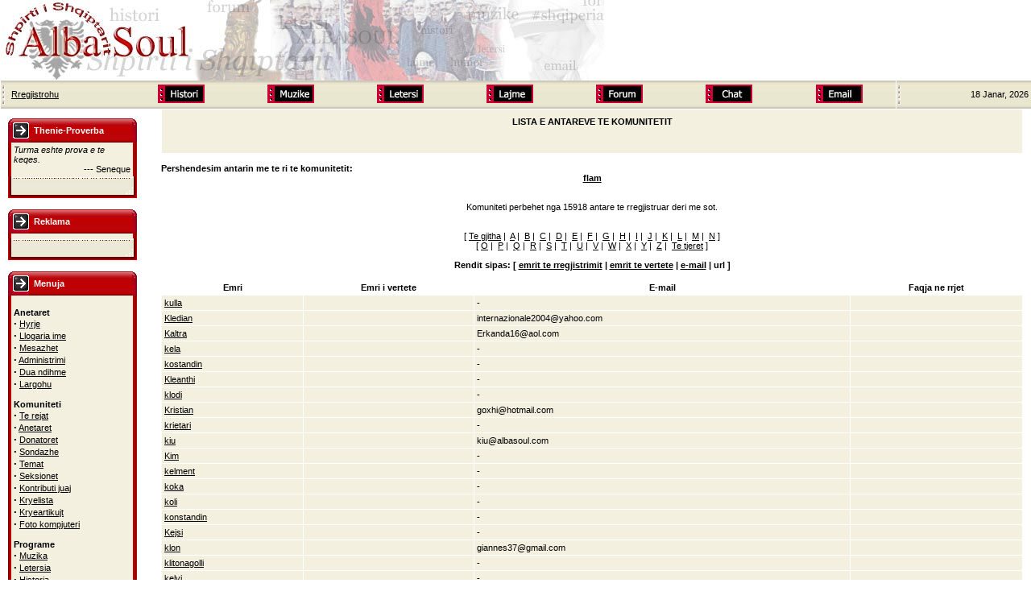

--- FILE ---
content_type: text/html
request_url: https://www.albasoul.com/modules.php?op=modload&name=Members_List&file=index&letter=K&sortby=url
body_size: 6728
content:
 
<!DOCTYPE HTML PUBLIC "-//W3C//DTD HTML 4.01 Transitional//EN">
<html>
<head>
<META HTTP-EQUIV="Content-Type" CONTENT="text/html; charset=ISO-8859-1">
<title>Shpirti i Shqiptarit :: Shqiptare te bashkuar per nje Shqiperi te bashkuar !</title>
<META NAME="KEYWORDS" CONTENT="">
<META NAME="DESCRIPTION" CONTENT="Shqiptare te bashkuar per nje Shqiperi te bashkuar !">
<META NAME="ROBOTS" CONTENT="INDEX,FOLLOW">
<META NAME="resource-type" CONTENT="document">
<META HTTP-EQUIV="expires" CONTENT="0">
<META NAME="AUTHOR" CONTENT="Shpirti i Shqiptarit">
<META NAME="COPYRIGHT" CONTENT="Copyright (c) 2001 by Shpirti i Shqiptarit">
<META NAME="revisit-after" content="1 days">
<META NAME="distribution" content="Global">
<META NAME="GENERATOR" CONTENT="Post-Nuke 0.7.0 - http://postnuke.com">


<META NAME="rating" content="General">
<LINK REL="StyleSheet" HREF="themes/Albasoul/style/styleNN.css" TYPE="text/css">


<style type="text/css">@import url("themes/Albasoul/style/style.css"); </style><SCRIPT type="text/javascript" SRC="javascript/showimages.php"></SCRIPT>

<SCRIPT type="text/javascript" SRC="javascript/openwindow.php?hlpfile="></SCRIPT>

     <SCRIPT LANGUAGE="JAVASCRIPT">
	<!-- Hide script from old browsers
        
chat1 = new Image
chat2 = new Image
muzika1 = new Image
muzika2 = new Image
forum1 = new Image
forum2 = new Image
histori1 = new Image
histori2 = new Image 
letersi1 = new Image 
letersi2 = new Image 
email1 = new Image
email2 = new Image
lajme1 = new Image
lajme2 = new Image
	
chat1.src = "themes/Albasoul/images/chat.gif"
chat2.src = "themes/Albasoul/images/chat2.gif"
forum1.src = "themes/Albasoul/images/forum.gif"
forum2.src = "themes/Albasoul/images/forum2.gif"
letersi1.src = "themes/Albasoul/images/letersi.gif"
letersi2.src = "themes/Albasoul/images/letersi2.gif"
muzika1.src = "themes/Albasoul/images/muzika.gif"
muzika2.src = "themes/Albasoul/images/muzika2.gif"
email1.src = "themes/Albasoul/images/email.gif"
email2.src = "themes/Albasoul/images/email2.gif"
histori1.src = "themes/Albasoul/images/histori.gif"
histori2.src = "themes/Albasoul/images/histori2.gif"
lajme1.src = "themes/Albasoul/images/lajme.gif"
lajme2.src = "themes/Albasoul/images/lajme2.gif"
	
		
	// End hiding script from old browsers -->
	</SCRIPT></head>
	<body bgcolor="#ffffff" topmargin="0" leftmargin="0" marginheight="0" marginwidth="0">

<table cellpadding="0" cellspacing="0" width="100%" border="0" bgcolor="#ffffff">
<tr>
<td bgcolor="#ffffff" width="65%"><a href="index.php"><img src="themes/Albasoul/images/logo.jpg" alt="Miresevini tek Shpirti i Shqiptarit" border="0"></a></td>
</tr></table>
<table cellpadding="0" cellspacing="0" width="100%" border="0" align="center" bgcolor="#F3F4F7">
<tr valign="middle" bgcolor="#EAE7D1">
<td align="left" valign="top" width="8" height="35" background="themes/Albasoul/images/topnav-bg.gif"><img src="themes/Albasoul/images/topnav-left.gif"></td>
<td width="150" background="themes/Albasoul/images/topnav-bg.gif" nowrap><font class="content" color="#363636">
&nbsp;&nbsp;<font color="#ffffff"><a href="user.php">Rregjistrohu</a></font>
</font></td>
      <td align="center" background="themes/Albasoul/images/topnav-bg.gif">
      <div align="center"><a href="http://www.albasoul.com/historia" target="_blank"	
	  onMouseover="histori.src=histori2.src" 
	  onMouseout="histori.src=histori1.src"><img 
	  name="histori" 
	  src="themes/Albasoul/images/histori.gif" 
	  border="0"></a>&nbsp;</div>
    </td>
    <td align="center" background="themes/Albasoul/images/topnav-bg.gif">
      <div align="center"><a href="http://muzika.albasoul.com"
	  target="_blank"
	  onMouseover="muzika.src=muzika2.src" 
	  onMouseout="muzika.src=muzika1.src"><img 
	  name="muzika" 
	  src="themes/Albasoul/images/muzika.gif" 
	  border="0"></a>&nbsp;</div>
    </td> 
	<td align="center" background="themes/Albasoul/images/topnav-bg.gif">
      <div align="center"><a href="http://www.forumishqiptar.com/showthread.php?t=72237" target="_blank"
	  onMouseover="letersi.src=letersi2.src" 
	  onMouseout="letersi.src=letersi1.src"><img 
	  name="letersi" src="themes/Albasoul/images/letersi.gif" 
	  border="0"></a>&nbsp;</div>
    </td> 
	<td align="center" background="themes/Albasoul/images/topnav-bg.gif">
      <div align="center"><a href="http://www.albasoul.com/modules.php?op=modload&name=Lajme&file=index"
	  onMouseover="lajme.src=lajme2.src" 
	  onMouseout="lajme.src=lajme1.src"><img 
	  name="lajme" 
	  src="themes/Albasoul/images/lajme.gif" 
	  border="0"></a>&nbsp;</div>
    </td> 
	<td align="center" background="themes/Albasoul/images/topnav-bg.gif">
      <div align="center"><a href="http://www.forumishqiptar.com" 
	  target="_blank"
	  onMouseover="forum.src=forum2.src" 
	  onMouseout="forum.src=forum1.src"><img 
	  name="forum" 
	  src="themes/Albasoul/images/forum.gif" 
	  border="0"></a>&nbsp;</div>
    </td> 
	<td align="center" background="themes/Albasoul/images/topnav-bg.gif">
      <div align="center"><a href="http://chat.albasoul.com"
	  target="_blank"
	  onMouseover="chat.src=chat2.src" 
	  onMouseout="chat.src=chat1.src"><img 
	  name="chat" 
	  src="themes/Albasoul/images/chat.gif" 
	  border="0"></a>&nbsp;</div>
    </td> 
	<td align="center" background="themes/Albasoul/images/topnav-bg.gif">
      <div align="center"><a href="http://posta.albasoul.com/"
	  target="_blank"
	  onMouseover="email.src=email2.src" 
	  onMouseout="email.src=email1.src"><img 
	  name="email" 
	  src="themes/Albasoul/images/email.gif" 
	  border="0"></a>&nbsp;</div>
    </td> 
  
<td align="left" valign="top" height="35" background="themes/Albasoul/images/topnav-bg.gif"><img src="themes/Albasoul/images/topnav-left.gif"></td>
<td align="right" width="150" background="themes/Albasoul/images/topnav-bg.gif" nowrap><font class="content">
<script type="text/javascript">

<!--   // Array ofmonth Names
var monthNames = new Array( "Janar","Shkurt","Mars","Prill","Maj","Qershor","Korrik","Gusht","Shtator","Tetor","Nendor","Dhjetor");
var now = new Date();
thisYear = now.getYear();
if(thisYear < 1900) {thisYear += 1900}; // corrections if Y2K display problem
document.write(now.getDate() + " " + monthNames[now.getMonth()] + ", " + thisYear);
// -->

</script></font>&nbsp;</td>
</tr>
<tr>
</tr>
</table>
<!----- Begin Main Content Table ----->
<table width="100%" cellpadding="0" cellspacing="0" border="0" bgcolor="#ffffff" align="center"><tr valign="top">
<td bgcolor="#ffffff"><img src="themes/Albasoul/images/pixel.gif" width="10" height="1" border="0" alt=""></td>
<td bgcolor="#ffffff" width="130" valign="top">
<br><table border="0" cellpadding="0" cellspacing="0" width="160"><tr><td>
<table border="0" cellpadding="0" cellspacing="0" width="100%">
<tr>
<td align="left" valign="top" width="26" height="30"><img src="themes/Albasoul/images/sidebox-title-left.gif"></td>
<td align="left" valign="middle" background="themes/Albasoul/images/sidebox-title-bg.gif" width="128" height="30">
<font class="option" color="#ffffff">&nbsp;&nbsp;<b>Thenie-Proverba</b></font></td>
<td align="left" valign="top" width="6" height="30"><img src="themes/Albasoul/images/sidebox-title-right.gif"></td>
</tr>
</table>
</td>
</tr>
</table>

<!----- Side Box Content ----->
<table border="0" cellpadding="0" cellspacing="0" width="160">
<tr valign="top">
<td width="4" align="left" valign="top" background="themes/Albasoul/images/sidebox-bar-left.gif"><img src="themes/Albasoul/images/sidebox-bar-px.gif"></td>
<td bgcolor="#F3F0E0" width="151" align="left" valign="top">
<table border="0" cellpadding="3" cellspacing="0" width="151">
<tr>
<td>
<div align="left"><font class="pn-normal"><i>Turma eshte prova e te keqes.<br /></i></font></div><div align="right"><font class="pn-normal">--- Seneque</font></div>
</td>
</tr>
</table>
</td>
<td width="4" align="left" valign="top" background="themes/Albasoul/images/sidebox-bar-right.gif"><img src="themes/Albasoul/images/sidebox-bar-px.gif"></td>
</tr></table>
<table border="0" cellpadding="0" cellspacing="0" width="160">
<tr>
<td align="left" valign="top" width="160" height="29">
<img src="themes/Albasoul/images/sidebox-bottom.gif">
</td>
</tr>
</table>


<br><table border="0" cellpadding="0" cellspacing="0" width="160"><tr><td>
<table border="0" cellpadding="0" cellspacing="0" width="100%">
<tr>
<td align="left" valign="top" width="26" height="30"><img src="themes/Albasoul/images/sidebox-title-left.gif"></td>
<td align="left" valign="middle" background="themes/Albasoul/images/sidebox-title-bg.gif" width="128" height="30">
<font class="option" color="#ffffff">&nbsp;&nbsp;<b>Reklama</b></font></td>
<td align="left" valign="top" width="6" height="30"><img src="themes/Albasoul/images/sidebox-title-right.gif"></td>
</tr>
</table>
</td>
</tr>
</table>

<!----- Side Box Content ----->
<table border="0" cellpadding="0" cellspacing="0" width="160">
<tr valign="top">
<td width="4" align="left" valign="top" background="themes/Albasoul/images/sidebox-bar-left.gif"><img src="themes/Albasoul/images/sidebox-bar-px.gif"></td>
<td bgcolor="#F3F0E0" width="151" align="left" valign="top">
<table border="0" cellpadding="3" cellspacing="0" width="151">
<tr>
<td>

</td>
</tr>
</table>
</td>
<td width="4" align="left" valign="top" background="themes/Albasoul/images/sidebox-bar-right.gif"><img src="themes/Albasoul/images/sidebox-bar-px.gif"></td>
</tr></table>
<table border="0" cellpadding="0" cellspacing="0" width="160">
<tr>
<td align="left" valign="top" width="160" height="29">
<img src="themes/Albasoul/images/sidebox-bottom.gif">
</td>
</tr>
</table>


<br><table border="0" cellpadding="0" cellspacing="0" width="160"><tr><td>
<table border="0" cellpadding="0" cellspacing="0" width="100%">
<tr>
<td align="left" valign="top" width="26" height="30"><img src="themes/Albasoul/images/sidebox-title-left.gif"></td>
<td align="left" valign="middle" background="themes/Albasoul/images/sidebox-title-bg.gif" width="128" height="30">
<font class="option" color="#ffffff">&nbsp;&nbsp;<b>Menuja</b></font></td>
<td align="left" valign="top" width="6" height="30"><img src="themes/Albasoul/images/sidebox-title-right.gif"></td>
</tr>
</table>
</td>
</tr>
</table>

<!----- Side Box Content ----->
<table border="0" cellpadding="0" cellspacing="0" width="160">
<tr valign="top">
<td width="4" align="left" valign="top" background="themes/Albasoul/images/sidebox-bar-left.gif"><img src="themes/Albasoul/images/sidebox-bar-px.gif"></td>
<td bgcolor="#F3F0E0" width="151" align="left" valign="top">
<table border="0" cellpadding="3" cellspacing="0" width="151">
<tr>
<td>
<br><b>Anetaret</b><br><strong><big>&middot;</big></strong>&nbsp;<a class="pn-normal" href="index.php" title="Faqja hyrjes tek Albasoul">Hyrje</a><br><strong><big>&middot;</big></strong>&nbsp;<a class="pn-normal" href="user.php" title="Administro llogarine tende tek Albasoul">Llogaria ime</a><br><strong><big>&middot;</big></strong>&nbsp;<a class="pn-normal" href="modules.php?op=modload&amp;name=Messages&amp;file=index" title="Mesazhet qe merr ose dergon nga anetaret e komunitetit.">Mesazhet</a><br><strong><big>&middot;</big></strong>&nbsp;<a class="pn-normal" href="admin.php" title="Administro faqen">Administrimi</a><br><strong><big>&middot;</big></strong>&nbsp;<a class="pn-normal" href="modules.php?op=modload&amp;name=FAQ&amp;file=index" title="Pergjigje per pyetjet me te shpeshta qe na bejne vizitoret">Dua ndihme</a><br><strong><big>&middot;</big></strong>&nbsp;<a class="pn-normal" href="user.php?module=NS-User&op=logout" title="Mbylle llogarine para se te ikesh nga faqja">Largohu</a><br><br><b>Komuniteti</b><br><strong><big>&middot;</big></strong>&nbsp;<a class="pn-normal" href="modules.php?op=modload&amp;name=News&amp;file=index" title="Te rejat me te fundit te komunitetit">Te rejat</a><br><strong><big>&middot;</big></strong>&nbsp;<a class="pn-normal" href="modules.php?op=modload&amp;name=Members_List&amp;file=index" title="Lista e anetareve te komunitetit">Anetaret</a><br><strong><big>&middot;</big></strong>&nbsp;<a class="pn-normal" href="http://www.albasoul.com/modules.php?op=modload&name=Sections&file=index&req=viewarticle&artid=14" title="Lista e atyre anetareve qe kane kontribuar financiarisht tek Albasoul">Donatoret</a><br><strong><big>&middot;</big></strong>&nbsp;<a class="pn-normal" href="http://www.albasoul.com/modules.php?op=modload&name=NS-Polls&file=index" title="Hidhni voten dhe shprehni mendimin tuaj">Sondazhe</a><br><strong><big>&middot;</big></strong>&nbsp;<a class="pn-normal" href="modules.php?op=modload&amp;name=Topics&amp;file=index" title="Temat e hapur per diskutim">Temat</a><br><strong><big>&middot;</big></strong>&nbsp;<a class="pn-normal" href="modules.php?op=modload&amp;name=Sections&amp;file=index" title="Seksionet ku mund te lexoni materiale">Seksionet</a><br><strong><big>&middot;</big></strong>&nbsp;<a class="pn-normal" href="modules.php?op=modload&amp;name=Submit_News&amp;file=index" title="Shprehni mendime dhe diskutoni mbi temat qe e mesiperme. Postoni nje mesazh ne komunitet">Kontributi juaj</a><br><strong><big>&middot;</big></strong>&nbsp;<a class="pn-normal" href="modules.php?op=modload&amp;name=Top_List&amp;file=index" title="Artikujt, votimet dhe antaret me aktive ne komunitet">Kryelista</a><br><strong><big>&middot;</big></strong>&nbsp;<a class="pn-normal" href="modules.php?op=modload&amp;name=AvantGo&amp;file=index" title="Kryeartikujt e komunitetit renditur thjeshte">Kryeartikujt</a><br><strong><big>&middot;</big></strong>&nbsp;<a class="pn-normal" href="modules.php?op=modload&amp;name=Wallpaper&amp;file=index" title="Wallpapers per kompjuterin tuaj ">Foto kompjuteri</a><br><br><b>Programe</b><br><strong><big>&middot;</big></strong>&nbsp;<a class="pn-normal" href="http://muzika.albasoul.com/" title="Vizitoni seksionin tone te muzikes shqiptare">Muzika</a><br><strong><big>&middot;</big></strong>&nbsp;<a class="pn-normal" href="http://www.albasoul.com/letersia/" title="Vizitoni seksionin tone te letersise">Letersia</a><br><strong><big>&middot;</big></strong>&nbsp;<a class="pn-normal" href="http://www.albasoul.com/historia/" title="Vizitoni seksionin tone te historise">Historia</a><br><strong><big>&middot;</big></strong>&nbsp;<a class="pn-normal" href="http://www.forumishqiptar.com" title="Merrni pjese ne diskutimet tona ne forum">Forum</a><br><strong><big>&middot;</big></strong>&nbsp;<a class="pn-normal" href="http://chat.albasoul.com" title="Beni muhabet e gallate ne dhomen #shqiperia">Chat</a><br><strong><big>&middot;</big></strong>&nbsp;<a class="pn-normal" href="http://posta.albasoul.com" title="Shikoni posten tuaj elektronike">Email</a><br><strong><big>&middot;</big></strong>&nbsp;<a class="pn-normal" href="http://galeria.albasoul.com" title="">Galeria</a><br><br><b>Temat</b><br><strong><big>&middot;</big></strong>&nbsp;<a class="pn-normal" href="http://www.albasoul.com/modules.php?op=modload&name=News&file=index&catid=&topic=1" title="Te rejat mbi projektin Albasoul">Albasoul</a><br><strong><big>&middot;</big></strong>&nbsp;<a class="pn-normal" href="http://www.albasoul.com/modules.php?op=modload&name=News&file=index&catid=&topic=9" title="Te rejat mbi Artin shqiptar">Art</a><br><strong><big>&middot;</big></strong>&nbsp;<a class="pn-normal" href="http://www.albasoul.com/modules.php?op=modload&name=News&file=index&catid=&topic=17" title="Te rejat mbi IRC">Chat</a><br><strong><big>&middot;</big></strong>&nbsp;<a class="pn-normal" href="http://www.albasoul.com/modules.php?op=modload&name=News&file=index&catid=&topic=20" title="Kulture demokratike">Demokraci</a><br><strong><big>&middot;</big></strong>&nbsp;<a class="pn-normal" href="http://www.albasoul.com/modules.php?op=modload&name=News&file=index&catid=&topic=25" title="Elita Kombetare">Elita</a><br><strong><big>&middot;</big></strong>&nbsp;<a class="pn-normal" href="http://www.albasoul.com/modules.php?op=modload&name=News&file=index&catid=&topic=21" title="Lajme mbi emigrantet">Emigracion</a><br><strong><big>&middot;</big></strong>&nbsp;<a class="pn-normal" href="http://www.albasoul.com/modules.php?op=modload&name=News&file=index&catid=&topic=13" title="Kulture fetare">Feja</a><br><strong><big>&middot;</big></strong>&nbsp;<a class="pn-normal" href="http://www.albasoul.com/modules.php?op=modload&name=News&file=index&catid=&topic=18" title="Forumi shqiptar">Forum</a><br><strong><big>&middot;</big></strong>&nbsp;<a class="pn-normal" href="http://www.albasoul.com/modules.php?op=modload&name=News&file=index&catid=&topic=27" title="Gjuha shqipe">Gjuha</a><br><strong><big>&middot;</big></strong>&nbsp;<a class="pn-normal" href="http://www.albasoul.com/modules.php?op=modload&name=News&file=index&catid=&topic=7" title="Historia shqiptare">Histori</a><br><strong><big>&middot;</big></strong>&nbsp;<a class="pn-normal" href="http://www.albasoul.com/modules.php?op=modload&name=News&file=index&catid=&topic=11" title="Gazmore dhe barsaleta">Humor</a><br><strong><big>&middot;</big></strong>&nbsp;<a class="pn-normal" href="http://www.albasoul.com/modules.php?op=modload&name=News&file=index&catid=&topic=10" title="Informatike dhe internet">Internet</a><br><strong><big>&middot;</big></strong>&nbsp;<a class="pn-normal" href="http://www.albasoul.com/modules.php?op=modload&name=News&file=index&catid=&topic=23" title="Romance dhe intimitet">Intimitet</a><br><strong><big>&middot;</big></strong>&nbsp;<a class="pn-normal" href="http://www.albasoul.com/modules.php?op=modload&name=News&file=index&catid=&topic=12" title="http://www.albasoul.com/modules.php?op=modload&name=News&file=index&catid=&topic=12">Kombi</a><br><strong><big>&middot;</big></strong>&nbsp;<a class="pn-normal" href="http://www.albasoul.com/modules.php?op=modload&name=News&file=index&catid=&topic=24" title="Kultura shqiptare">Kulture</a><br><strong><big>&middot;</big></strong>&nbsp;<a class="pn-normal" href="http://www.albasoul.com/modules.php?op=modload&name=News&file=index&catid=&topic=28" title="Kuzhina shqiptare">Kuzhina</a><br><strong><big>&middot;</big></strong>&nbsp;<a class="pn-normal" href="http://www.albasoul.com/modules.php?op=modload&name=News&file=index&catid=&topic=15" title="Lajme nga trojet shqiptare">Lajme</a><br><strong><big>&middot;</big></strong>&nbsp;<a class="pn-normal" href="http://www.albasoul.com/modules.php?op=modload&name=News&file=index&catid=&topic=6" title="Letersia shqiptare">Letersi</a><br><strong><big>&middot;</big></strong>&nbsp;<a class="pn-normal" href="http://www.albasoul.com/modules.php?op=modload&name=News&file=index&catid=&topic=5" title="Muzika shqiptare">Muzika</a><br><strong><big>&middot;</big></strong>&nbsp;<a class="pn-normal" href="http://www.albasoul.com/modules.php?op=modload&name=News&file=index&catid=&topic=19" title="Njoftime te ndryshme">Njoftime</a><br><strong><big>&middot;</big></strong>&nbsp;<a class="pn-normal" href="http://www.albasoul.com/modules.php?op=modload&name=News&file=index&catid=&topic=14" title="Politika shqiptare">Politike</a><br><strong><big>&middot;</big></strong>&nbsp;<a class="pn-normal" href="http://www.albasoul.com/modules.php?op=modload&name=News&file=index&catid=&topic=26" title="Te rejat nga fusha e mjekesise">Shendeti</a><br><strong><big>&middot;</big></strong>&nbsp;<a class="pn-normal" href="http://www.albasoul.com/modules.php?op=modload&name=News&file=index&catid=&topic=8" title="Sporti shqiptar">Sport</a><br><strong><big>&middot;</big></strong>&nbsp;<a class="pn-normal" href="http://www.albasoul.com/modules.php?op=modload&name=News&file=index&catid=&topic=22" title="Pershendetje dhe urime">Urime</a><br><br><b>Sherbime</b><br><strong><big>&middot;</big></strong>&nbsp;<a class="pn-normal" href="modules.php?op=modload&amp;name=Recommend_Us&amp;file=index" title="Rekomandojani kete faqe dikujt tjeter">Rekomandime</a><br><strong><big>&middot;</big></strong>&nbsp;<a class="pn-normal" href="modules.php?op=modload&amp;name=FAQ&amp;file=index" title="Seksioni i pyetje pergjigjeve">Pyetesori</a><br><strong><big>&middot;</big></strong>&nbsp;<a class="pn-normal" href="modules.php?op=modload&amp;name=Stats&amp;file=index" title="Statistikat e komunitetit tone">Statistikat</a><br><strong><big>&middot;</big></strong>&nbsp;<a class="pn-normal" href="modules.php?op=modload&amp;name=Glossary&amp;file=index" title="Fjalori i termave te informatikes qe do te gjeni ne kete faqe">Fjalor</a><br><strong><big>&middot;</big></strong>&nbsp;<a class="pn-normal" href="modules.php?op=modload&amp;name=Archives&amp;file=index" title="Arkiva e gjithe artikujve te postuar sipas muajve">Arkiva</a><br><strong><big>&middot;</big></strong>&nbsp;<a class="pn-normal" href="modules.php?op=modload&amp;name=Search&amp;file=index" title="Kerko per nje artikull te vecante">Kerko</a><br>
</td>
</tr>
</table>
</td>
<td width="4" align="left" valign="top" background="themes/Albasoul/images/sidebox-bar-right.gif"><img src="themes/Albasoul/images/sidebox-bar-px.gif"></td>
</tr></table>
<table border="0" cellpadding="0" cellspacing="0" width="160">
<tr>
<td align="left" valign="top" width="160" height="29">
<img src="themes/Albasoul/images/sidebox-bottom.gif">
</td>
</tr>
</table>


<br><table border="0" cellpadding="0" cellspacing="0" width="160"><tr><td>
<table border="0" cellpadding="0" cellspacing="0" width="100%">
<tr>
<td align="left" valign="top" width="26" height="30"><img src="themes/Albasoul/images/sidebox-title-left.gif"></td>
<td align="left" valign="middle" background="themes/Albasoul/images/sidebox-title-bg.gif" width="128" height="30">
<font class="option" color="#ffffff">&nbsp;&nbsp;<b>Vizitoret e castit?</b></font></td>
<td align="left" valign="top" width="6" height="30"><img src="themes/Albasoul/images/sidebox-title-right.gif"></td>
</tr>
</table>
</td>
</tr>
</table>

<!----- Side Box Content ----->
<table border="0" cellpadding="0" cellspacing="0" width="160">
<tr valign="top">
<td width="4" align="left" valign="top" background="themes/Albasoul/images/sidebox-bar-left.gif"><img src="themes/Albasoul/images/sidebox-bar-px.gif"></td>
<td bgcolor="#F3F0E0" width="151" align="left" valign="top">
<table border="0" cellpadding="3" cellspacing="0" width="151">
<tr>
<td>
<font class="pn-normal">Kemi 193 vizitor(e) dhe 0 anetar(e) ne faqe ne kete moment.<br>
<br>Ju jeni vizitor anonim. Mund te rregjistroheni ne cast falas duke klikuar <a href=user.php>ketu</a></font><br>
</td>
</tr>
</table>
</td>
<td width="4" align="left" valign="top" background="themes/Albasoul/images/sidebox-bar-right.gif"><img src="themes/Albasoul/images/sidebox-bar-px.gif"></td>
</tr></table>
<table border="0" cellpadding="0" cellspacing="0" width="160">
<tr>
<td align="left" valign="top" width="160" height="29">
<img src="themes/Albasoul/images/sidebox-bottom.gif">
</td>
</tr>
</table>


<br><table border="0" cellpadding="0" cellspacing="0" width="160"><tr><td>
<table border="0" cellpadding="0" cellspacing="0" width="100%">
<tr>
<td align="left" valign="top" width="26" height="30"><img src="themes/Albasoul/images/sidebox-title-left.gif"></td>
<td align="left" valign="middle" background="themes/Albasoul/images/sidebox-title-bg.gif" width="128" height="30">
<font class="option" color="#ffffff">&nbsp;&nbsp;<b>Perkujtimore</b></font></td>
<td align="left" valign="top" width="6" height="30"><img src="themes/Albasoul/images/sidebox-title-right.gif"></td>
</tr>
</table>
</td>
</tr>
</table>

<!----- Side Box Content ----->
<table border="0" cellpadding="0" cellspacing="0" width="160">
<tr valign="top">
<td width="4" align="left" valign="top" background="themes/Albasoul/images/sidebox-bar-left.gif"><img src="themes/Albasoul/images/sidebox-bar-px.gif"></td>
<td bgcolor="#F3F0E0" width="151" align="left" valign="top">
<table border="0" cellpadding="3" cellspacing="0" width="151">
<tr>
<td>
<font class="pn-normal"><b>Nje dite si kjo ...</b></font><br><br><br><b>2008</b><br><b>Bajram Curri</b><br>
Në 18 janar 1862 u lind në malet e Gjakovës trimi i maleve Bajram Curri, luftëtar atdhetar, komandant i
talentuar popullor, organizator i Lidhjes së Pejës, prijës i mbledhjes së Ferizajt, komandant i Forcave të
armatosura në qeverinë e Hasan Prishtinës, i cili ngriti zërin në Lidhjen e Kombeve për të drejtat e
popullit të Kosovës; përkrahu revolucionin e 1924-s dhe ra pas një qendrese burrërore në Shpellën e
Dragobisë në vitin 1922. <br>
<br>
<b>Konferenca e Paqes</b><br>
Në 18 janar 1919 u hap në Paris Konferenca e Paqes, e organizuar nga fuqitë e mëdha që morën pjesë
në Luftën e Dytë Botërore për të përfunduar traktatet e paqes me vendet e mundura. Në këtë
konferencë u morën vendime në dëm të kufijvë të Shqipërisë, por që nuk u zbatuan.<br> 
<br>
<b>Xhejms Vat</b><br>
Në 18 janar 1739 u lind shpikësi i madh anglez Xhejms Vat, shkencëtari që ndërtoi motorin me avull si
dhe indikatorin e parë, madje për nder të tij, njësia matëse e energjisë elektrike quhet vat.<br> 
<br>
<b>Edgar Alen Poe</b><br>
Në 18 janar 1809 u lind Edgar Alen Poe, poet, esseist, kritik e tregimtar i njohur amerikan, krijuesi i
poezisë së re simbolike, i cili hodhi bazat e kritikës artistike amerikane dhe zbuloi tregimin detektiv. Vdiq
në vitin 1848. 
</td>
</tr>
</table>
</td>
<td width="4" align="left" valign="top" background="themes/Albasoul/images/sidebox-bar-right.gif"><img src="themes/Albasoul/images/sidebox-bar-px.gif"></td>
</tr></table>
<table border="0" cellpadding="0" cellspacing="0" width="160">
<tr>
<td align="left" valign="top" width="160" height="29">
<img src="themes/Albasoul/images/sidebox-bottom.gif">
</td>
</tr>
</table>


</td><td bgcolor="#ffffff"><img src="themes/Albasoul/images/pixel.gif" width="15" height="1" border="0" alt=""></td>
<td bgcolor="#ffffff"><img src="themes/Albasoul/images/pixel.gif" width="15" height="1" border="0" alt=""></td>
<td width="100%">


<!-- MEMBERS LIST -->

<table width="100%" border="0" cellspacing="1" cellpadding="0" bgcolor="#ffffff"><tr><td>
<table width="100%" border="0" cellspacing="1" cellpadding="8" bgcolor="#F3F0E0"><tr><td>
<b><center><font class="pn-pagetitle">LISTA E ANTAREVE TE KOMUNITETIT</font></b></center><br><br>
</td></tr></table></td></tr></table>
<br/><font class="pn-normal"><b>Pershendesim antarin me te ri te komunitetit:</b></font>
     <center><a class="pn-normal" href="user.php?op=userinfo&amp;uname=flam"><b>flam</b></a>
</center>
<br/><br/>
<center><font class="pn-normal">Komuniteti perbehet nga 15918 antare te rregjistruar deri me sot.</font></center>
<br>
<br>
<center>[ <a class="pn-normal" href="modules.php?op=modload&amp;name=Members_List&amp;file=index&amp;letter=Te gjitha&amp;sortby=url">Te gjitha</a>&nbsp;|&nbsp;
<a class="pn-normal" href="modules.php?op=modload&amp;name=Members_List&amp;file=index&amp;letter=A&amp;sortby=url">A</a>&nbsp;|&nbsp;
<a class="pn-normal" href="modules.php?op=modload&amp;name=Members_List&amp;file=index&amp;letter=B&amp;sortby=url">B</a>&nbsp;|&nbsp;
<a class="pn-normal" href="modules.php?op=modload&amp;name=Members_List&amp;file=index&amp;letter=C&amp;sortby=url">C</a>&nbsp;|&nbsp;
<a class="pn-normal" href="modules.php?op=modload&amp;name=Members_List&amp;file=index&amp;letter=D&amp;sortby=url">D</a>&nbsp;|&nbsp;
<a class="pn-normal" href="modules.php?op=modload&amp;name=Members_List&amp;file=index&amp;letter=E&amp;sortby=url">E</a>&nbsp;|&nbsp;
<a class="pn-normal" href="modules.php?op=modload&amp;name=Members_List&amp;file=index&amp;letter=F&amp;sortby=url">F</a>&nbsp;|&nbsp;
<a class="pn-normal" href="modules.php?op=modload&amp;name=Members_List&amp;file=index&amp;letter=G&amp;sortby=url">G</a>&nbsp;|&nbsp;
<a class="pn-normal" href="modules.php?op=modload&amp;name=Members_List&amp;file=index&amp;letter=H&amp;sortby=url">H</a>&nbsp;|&nbsp;
<a class="pn-normal" href="modules.php?op=modload&amp;name=Members_List&amp;file=index&amp;letter=I&amp;sortby=url">I</a>&nbsp;|&nbsp;
<a class="pn-normal" href="modules.php?op=modload&amp;name=Members_List&amp;file=index&amp;letter=J&amp;sortby=url">J</a>&nbsp;|&nbsp;
<a class="pn-normal" href="modules.php?op=modload&amp;name=Members_List&amp;file=index&amp;letter=K&amp;sortby=url">K</a>&nbsp;|&nbsp;
<a class="pn-normal" href="modules.php?op=modload&amp;name=Members_List&amp;file=index&amp;letter=L&amp;sortby=url">L</a>&nbsp;|&nbsp;
<a class="pn-normal" href="modules.php?op=modload&amp;name=Members_List&amp;file=index&amp;letter=M&amp;sortby=url">M</a>&nbsp;|&nbsp;
<a class="pn-normal" href="modules.php?op=modload&amp;name=Members_List&amp;file=index&amp;letter=N&amp;sortby=url">N</a> ]
<br>
[ <a class="pn-normal" href="modules.php?op=modload&amp;name=Members_List&amp;file=index&amp;letter=O&amp;sortby=url">O</a>&nbsp;|&nbsp;
<a class="pn-normal" href="modules.php?op=modload&amp;name=Members_List&amp;file=index&amp;letter=P&amp;sortby=url">P</a>&nbsp;|&nbsp;
<a class="pn-normal" href="modules.php?op=modload&amp;name=Members_List&amp;file=index&amp;letter=Q&amp;sortby=url">Q</a>&nbsp;|&nbsp;
<a class="pn-normal" href="modules.php?op=modload&amp;name=Members_List&amp;file=index&amp;letter=R&amp;sortby=url">R</a>&nbsp;|&nbsp;
<a class="pn-normal" href="modules.php?op=modload&amp;name=Members_List&amp;file=index&amp;letter=S&amp;sortby=url">S</a>&nbsp;|&nbsp;
<a class="pn-normal" href="modules.php?op=modload&amp;name=Members_List&amp;file=index&amp;letter=T&amp;sortby=url">T</a>&nbsp;|&nbsp;
<a class="pn-normal" href="modules.php?op=modload&amp;name=Members_List&amp;file=index&amp;letter=U&amp;sortby=url">U</a>&nbsp;|&nbsp;
<a class="pn-normal" href="modules.php?op=modload&amp;name=Members_List&amp;file=index&amp;letter=V&amp;sortby=url">V</a>&nbsp;|&nbsp;
<a class="pn-normal" href="modules.php?op=modload&amp;name=Members_List&amp;file=index&amp;letter=W&amp;sortby=url">W</a>&nbsp;|&nbsp;
<a class="pn-normal" href="modules.php?op=modload&amp;name=Members_List&amp;file=index&amp;letter=X&amp;sortby=url">X</a>&nbsp;|&nbsp;
<a class="pn-normal" href="modules.php?op=modload&amp;name=Members_List&amp;file=index&amp;letter=Y&amp;sortby=url">Y</a>&nbsp;|&nbsp;
<a class="pn-normal" href="modules.php?op=modload&amp;name=Members_List&amp;file=index&amp;letter=Z&amp;sortby=url">Z</a>&nbsp;|&nbsp;
<a class="pn-normal" href="modules.php?op=modload&amp;name=Members_List&amp;file=index&amp;letter=Te tjeret&amp;sortby=url">Te tjeret</a> ]
</center>
<br>

<center>
<font class="pn-normal"><b>Rendit sipas:&nbsp;[</b> </font><a class="pn-normal" href="modules.php?op=modload&amp;name=Members_List&amp;file=index&amp;letter=K&amp;sortby=uname"><b>emrit te rregjistrimit</b></a><b>&nbsp;|&nbsp;</b><a class="pn-normal" href="modules.php?op=modload&amp;name=Members_List&amp;file=index&amp;letter=K&amp;sortby=name"><b>emrit te vertete</b></a><b>&nbsp;|&nbsp;</b><a class="pn-normal" href="modules.php?op=modload&amp;name=Members_List&amp;file=index&amp;letter=K&amp;sortby=femail"><b>e-mail</b></a><b>&nbsp;|&nbsp;</b><font class="pn-normal"><b>url&nbsp;</b></font><b>]</b>
</center>
<br><table width="100%" border="0" cellpadding="3" cellspacing="1"><tr>
<td BGCOLOR="#ffffff" align="center"><font class="pn-normal"><b>Emri</b></font></td>
<td BGCOLOR="#ffffff" align="center"><font class="pn-normal"><b>Emri i vertete</b></font></td>
<td BGCOLOR="#ffffff" align="center"><font class="pn-normal"><b>E-mail</b></font></td>
<td BGCOLOR="#ffffff" align="center"><font class="pn-normal"><b>Faqja ne rrjet</b></font></td>
</tr><tr><td bgcolor="#F3F0E0"><a class="pn-normal" href="user.php?op=userinfo&amp;uname=kulla">kulla</a>&nbsp;</td>
<td bgcolor="#F3F0E0"><font class="pn-normal">&nbsp;</font></td>
<td bgcolor="#F3F0E0"><font class="pn-normal">-&nbsp;</font></td>
<td bgcolor="#F3F0E0"><a class="pn-normal" href="" target=new></a>&nbsp;</td>
</tr><tr><td bgcolor="#F3F0E0"><a class="pn-normal" href="user.php?op=userinfo&amp;uname=Kledian">Kledian</a>&nbsp;</td>
<td bgcolor="#F3F0E0"><font class="pn-normal">&nbsp;</font></td>
<td bgcolor="#F3F0E0"><font class="pn-normal">internazionale2004@yahoo.com&nbsp;</font></td>
<td bgcolor="#F3F0E0"><a class="pn-normal" href="" target=new></a>&nbsp;</td>
</tr><tr><td bgcolor="#F3F0E0"><a class="pn-normal" href="user.php?op=userinfo&amp;uname=Kaltra">Kaltra</a>&nbsp;</td>
<td bgcolor="#F3F0E0"><font class="pn-normal">&nbsp;</font></td>
<td bgcolor="#F3F0E0"><font class="pn-normal">Erkanda16@aol.com&nbsp;</font></td>
<td bgcolor="#F3F0E0"><a class="pn-normal" href="" target=new></a>&nbsp;</td>
</tr><tr><td bgcolor="#F3F0E0"><a class="pn-normal" href="user.php?op=userinfo&amp;uname=kela">kela</a>&nbsp;</td>
<td bgcolor="#F3F0E0"><font class="pn-normal">&nbsp;</font></td>
<td bgcolor="#F3F0E0"><font class="pn-normal">-&nbsp;</font></td>
<td bgcolor="#F3F0E0"><a class="pn-normal" href="" target=new></a>&nbsp;</td>
</tr><tr><td bgcolor="#F3F0E0"><a class="pn-normal" href="user.php?op=userinfo&amp;uname=kostandin">kostandin</a>&nbsp;</td>
<td bgcolor="#F3F0E0"><font class="pn-normal">&nbsp;</font></td>
<td bgcolor="#F3F0E0"><font class="pn-normal">-&nbsp;</font></td>
<td bgcolor="#F3F0E0"><a class="pn-normal" href="" target=new></a>&nbsp;</td>
</tr><tr><td bgcolor="#F3F0E0"><a class="pn-normal" href="user.php?op=userinfo&amp;uname=Kleanthi">Kleanthi</a>&nbsp;</td>
<td bgcolor="#F3F0E0"><font class="pn-normal">&nbsp;</font></td>
<td bgcolor="#F3F0E0"><font class="pn-normal">-&nbsp;</font></td>
<td bgcolor="#F3F0E0"><a class="pn-normal" href="" target=new></a>&nbsp;</td>
</tr><tr><td bgcolor="#F3F0E0"><a class="pn-normal" href="user.php?op=userinfo&amp;uname=klodi">klodi</a>&nbsp;</td>
<td bgcolor="#F3F0E0"><font class="pn-normal">&nbsp;</font></td>
<td bgcolor="#F3F0E0"><font class="pn-normal">-&nbsp;</font></td>
<td bgcolor="#F3F0E0"><a class="pn-normal" href="" target=new></a>&nbsp;</td>
</tr><tr><td bgcolor="#F3F0E0"><a class="pn-normal" href="user.php?op=userinfo&amp;uname=Kristian">Kristian</a>&nbsp;</td>
<td bgcolor="#F3F0E0"><font class="pn-normal">&nbsp;</font></td>
<td bgcolor="#F3F0E0"><font class="pn-normal">goxhi@hotmail.com&nbsp;</font></td>
<td bgcolor="#F3F0E0"><a class="pn-normal" href="" target=new></a>&nbsp;</td>
</tr><tr><td bgcolor="#F3F0E0"><a class="pn-normal" href="user.php?op=userinfo&amp;uname=krietari">krietari</a>&nbsp;</td>
<td bgcolor="#F3F0E0"><font class="pn-normal">&nbsp;</font></td>
<td bgcolor="#F3F0E0"><font class="pn-normal">-&nbsp;</font></td>
<td bgcolor="#F3F0E0"><a class="pn-normal" href="" target=new></a>&nbsp;</td>
</tr><tr><td bgcolor="#F3F0E0"><a class="pn-normal" href="user.php?op=userinfo&amp;uname=kiu">kiu</a>&nbsp;</td>
<td bgcolor="#F3F0E0"><font class="pn-normal">&nbsp;</font></td>
<td bgcolor="#F3F0E0"><font class="pn-normal">kiu@albasoul.com&nbsp;</font></td>
<td bgcolor="#F3F0E0"><a class="pn-normal" href="" target=new></a>&nbsp;</td>
</tr><tr><td bgcolor="#F3F0E0"><a class="pn-normal" href="user.php?op=userinfo&amp;uname=Kim">Kim</a>&nbsp;</td>
<td bgcolor="#F3F0E0"><font class="pn-normal">&nbsp;</font></td>
<td bgcolor="#F3F0E0"><font class="pn-normal">-&nbsp;</font></td>
<td bgcolor="#F3F0E0"><a class="pn-normal" href="" target=new></a>&nbsp;</td>
</tr><tr><td bgcolor="#F3F0E0"><a class="pn-normal" href="user.php?op=userinfo&amp;uname=kelment">kelment</a>&nbsp;</td>
<td bgcolor="#F3F0E0"><font class="pn-normal">&nbsp;</font></td>
<td bgcolor="#F3F0E0"><font class="pn-normal">-&nbsp;</font></td>
<td bgcolor="#F3F0E0"><a class="pn-normal" href="" target=new></a>&nbsp;</td>
</tr><tr><td bgcolor="#F3F0E0"><a class="pn-normal" href="user.php?op=userinfo&amp;uname=koka">koka</a>&nbsp;</td>
<td bgcolor="#F3F0E0"><font class="pn-normal">&nbsp;</font></td>
<td bgcolor="#F3F0E0"><font class="pn-normal">-&nbsp;</font></td>
<td bgcolor="#F3F0E0"><a class="pn-normal" href="" target=new></a>&nbsp;</td>
</tr><tr><td bgcolor="#F3F0E0"><a class="pn-normal" href="user.php?op=userinfo&amp;uname=koli">koli</a>&nbsp;</td>
<td bgcolor="#F3F0E0"><font class="pn-normal">&nbsp;</font></td>
<td bgcolor="#F3F0E0"><font class="pn-normal">-&nbsp;</font></td>
<td bgcolor="#F3F0E0"><a class="pn-normal" href="" target=new></a>&nbsp;</td>
</tr><tr><td bgcolor="#F3F0E0"><a class="pn-normal" href="user.php?op=userinfo&amp;uname=konstandin">konstandin</a>&nbsp;</td>
<td bgcolor="#F3F0E0"><font class="pn-normal">&nbsp;</font></td>
<td bgcolor="#F3F0E0"><font class="pn-normal">-&nbsp;</font></td>
<td bgcolor="#F3F0E0"><a class="pn-normal" href="" target=new></a>&nbsp;</td>
</tr><tr><td bgcolor="#F3F0E0"><a class="pn-normal" href="user.php?op=userinfo&amp;uname=Kejsi">Kejsi</a>&nbsp;</td>
<td bgcolor="#F3F0E0"><font class="pn-normal">&nbsp;</font></td>
<td bgcolor="#F3F0E0"><font class="pn-normal">-&nbsp;</font></td>
<td bgcolor="#F3F0E0"><a class="pn-normal" href="" target=new></a>&nbsp;</td>
</tr><tr><td bgcolor="#F3F0E0"><a class="pn-normal" href="user.php?op=userinfo&amp;uname=klon">klon</a>&nbsp;</td>
<td bgcolor="#F3F0E0"><font class="pn-normal">&nbsp;</font></td>
<td bgcolor="#F3F0E0"><font class="pn-normal">giannes37@gmail.com&nbsp;</font></td>
<td bgcolor="#F3F0E0"><a class="pn-normal" href="" target=new></a>&nbsp;</td>
</tr><tr><td bgcolor="#F3F0E0"><a class="pn-normal" href="user.php?op=userinfo&amp;uname=klitonagolli">klitonagolli</a>&nbsp;</td>
<td bgcolor="#F3F0E0"><font class="pn-normal">&nbsp;</font></td>
<td bgcolor="#F3F0E0"><font class="pn-normal">-&nbsp;</font></td>
<td bgcolor="#F3F0E0"><a class="pn-normal" href="" target=new></a>&nbsp;</td>
</tr><tr><td bgcolor="#F3F0E0"><a class="pn-normal" href="user.php?op=userinfo&amp;uname=kelvi">kelvi</a>&nbsp;</td>
<td bgcolor="#F3F0E0"><font class="pn-normal">&nbsp;</font></td>
<td bgcolor="#F3F0E0"><font class="pn-normal">-&nbsp;</font></td>
<td bgcolor="#F3F0E0"><a class="pn-normal" href="" target=new></a>&nbsp;</td>
</tr><tr><td bgcolor="#F3F0E0"><a class="pn-normal" href="user.php?op=userinfo&amp;uname=Kushtrim">Kushtrim</a>&nbsp;</td>
<td bgcolor="#F3F0E0"><font class="pn-normal">&nbsp;</font></td>
<td bgcolor="#F3F0E0"><font class="pn-normal">-&nbsp;</font></td>
<td bgcolor="#F3F0E0"><a class="pn-normal" href="" target=new></a>&nbsp;</td>
</tr>
<tr><td colspan='4' align='right'>
<br><br><table width="100%" border="0" cellspacing="1" cellpadding="0" bgcolor="#ffffff"><tr><td>
<table width="100%" border="0" cellspacing="1" cellpadding="8" bgcolor="#F3F0E0"><tr><td>
	<table width='100%' cellspacing='0' cellpadding='0' border=0><tr><td width='15%'>&nbsp;</td>
<td align='center' width='70%'><font class="pn-sub">20 antareve u fillon emri me K (796 Faqe, 20 antare te renditur)</font></td><td align='right' width='15%'><a class="pn-normal" href='modules.php?op=modload&amp;name=Members_List&amp;file=index&amp;letter=K&amp;sortby=url&amp;page=2'><img src="modules/Members_List/images/right.gif" border="0" Alt="Next Page (2)"></a></td><tr><td colspan="3" align="center"> <font class="pn-sub">[ </font><font class="pn-sub">1</font></a><font class="pn-sub"> | </font><a class="pn-normal" href='modules.php?op=modload&amp;name=Members_List&amp;file=index&amp;letter=K&amp;sortby=url&amp;page=2'><font class="pn-sub">2</font></a><font class="pn-sub"> | </font><a class="pn-normal" href='modules.php?op=modload&amp;name=Members_List&amp;file=index&amp;letter=K&amp;sortby=url&amp;page=3'><font class="pn-sub">3</font></a><font class="pn-sub"> | </font><a class="pn-normal" href='modules.php?op=modload&amp;name=Members_List&amp;file=index&amp;letter=K&amp;sortby=url&amp;page=4'><font class="pn-sub">4</font></a><font class="pn-sub"> | </font><a class="pn-normal" href='modules.php?op=modload&amp;name=Members_List&amp;file=index&amp;letter=K&amp;sortby=url&amp;page=5'><font class="pn-sub">5</font></a><font class="pn-sub"> | </font><a class="pn-normal" href='modules.php?op=modload&amp;name=Members_List&amp;file=index&amp;letter=K&amp;sortby=url&amp;page=6'><font class="pn-sub">6</font></a><font class="pn-sub"> | </font><a class="pn-normal" href='modules.php?op=modload&amp;name=Members_List&amp;file=index&amp;letter=K&amp;sortby=url&amp;page=7'><font class="pn-sub">7</font></a><font class="pn-sub"> | </font><a class="pn-normal" href='modules.php?op=modload&amp;name=Members_List&amp;file=index&amp;letter=K&amp;sortby=url&amp;page=8'><font class="pn-sub">8</font></a><font class="pn-sub"> | </font><a class="pn-normal" href='modules.php?op=modload&amp;name=Members_List&amp;file=index&amp;letter=K&amp;sortby=url&amp;page=9'><font class="pn-sub">9</font></a><font class="pn-sub"> | </font><a class="pn-normal" href='modules.php?op=modload&amp;name=Members_List&amp;file=index&amp;letter=K&amp;sortby=url&amp;page=10'><font class="pn-sub">10</font></a><font class="pn-sub"> | </font><a class="pn-normal" href='modules.php?op=modload&amp;name=Members_List&amp;file=index&amp;letter=K&amp;sortby=url&amp;page=11'><font class="pn-sub">11</font></a><font class="pn-sub"> | </font><a class="pn-normal" href='modules.php?op=modload&amp;name=Members_List&amp;file=index&amp;letter=K&amp;sortby=url&amp;page=12'><font class="pn-sub">12</font></a><font class="pn-sub"> | </font><a class="pn-normal" href='modules.php?op=modload&amp;name=Members_List&amp;file=index&amp;letter=K&amp;sortby=url&amp;page=13'><font class="pn-sub">13</font></a><font class="pn-sub"> | </font><a class="pn-normal" href='modules.php?op=modload&amp;name=Members_List&amp;file=index&amp;letter=K&amp;sortby=url&amp;page=14'><font class="pn-sub">14</font></a><font class="pn-sub"> | </font><a class="pn-normal" href='modules.php?op=modload&amp;name=Members_List&amp;file=index&amp;letter=K&amp;sortby=url&amp;page=15'><font class="pn-sub">15</font></a><font class="pn-sub"> | </font><a class="pn-normal" href='modules.php?op=modload&amp;name=Members_List&amp;file=index&amp;letter=K&amp;sortby=url&amp;page=16'><font class="pn-sub">16</font></a><font class="pn-sub"> | </font><a class="pn-normal" href='modules.php?op=modload&amp;name=Members_List&amp;file=index&amp;letter=K&amp;sortby=url&amp;page=17'><font class="pn-sub">17</font></a><font class="pn-sub"> | </font><a class="pn-normal" href='modules.php?op=modload&amp;name=Members_List&amp;file=index&amp;letter=K&amp;sortby=url&amp;page=18'><font class="pn-sub">18</font></a><font class="pn-sub"> | </font><a class="pn-normal" href='modules.php?op=modload&amp;name=Members_List&amp;file=index&amp;letter=K&amp;sortby=url&amp;page=19'><font class="pn-sub">19</font></a><font class="pn-sub"> | </font><a class="pn-normal" href='modules.php?op=modload&amp;name=Members_List&amp;file=index&amp;letter=K&amp;sortby=url&amp;page=20'><font class="pn-sub">20</font></a><font class="pn-sub"> | </font><a class="pn-normal" href='modules.php?op=modload&amp;name=Members_List&amp;file=index&amp;letter=K&amp;sortby=url&amp;page=21'><font class="pn-sub">21</font></a><font class="pn-sub"> | </font><a class="pn-normal" href='modules.php?op=modload&amp;name=Members_List&amp;file=index&amp;letter=K&amp;sortby=url&amp;page=22'><font class="pn-sub">22</font></a><font class="pn-sub"> | </font><a class="pn-normal" href='modules.php?op=modload&amp;name=Members_List&amp;file=index&amp;letter=K&amp;sortby=url&amp;page=23'><font class="pn-sub">23</font></a><font class="pn-sub"> | </font><a class="pn-normal" href='modules.php?op=modload&amp;name=Members_List&amp;file=index&amp;letter=K&amp;sortby=url&amp;page=24'><font class="pn-sub">24</font></a><font class="pn-sub"> | </font><a class="pn-normal" href='modules.php?op=modload&amp;name=Members_List&amp;file=index&amp;letter=K&amp;sortby=url&amp;page=25'><font class="pn-sub">25</font></a><font class="pn-sub"> | </font><a class="pn-normal" href='modules.php?op=modload&amp;name=Members_List&amp;file=index&amp;letter=K&amp;sortby=url&amp;page=26'><font class="pn-sub">26</font></a><font class="pn-sub"> | </font><a class="pn-normal" href='modules.php?op=modload&amp;name=Members_List&amp;file=index&amp;letter=K&amp;sortby=url&amp;page=27'><font class="pn-sub">27</font></a><font class="pn-sub"> | </font><a class="pn-normal" href='modules.php?op=modload&amp;name=Members_List&amp;file=index&amp;letter=K&amp;sortby=url&amp;page=28'><font class="pn-sub">28</font></a><font class="pn-sub"> | </font><a class="pn-normal" href='modules.php?op=modload&amp;name=Members_List&amp;file=index&amp;letter=K&amp;sortby=url&amp;page=29'><font class="pn-sub">29</font></a><font class="pn-sub"> | </font><a class="pn-normal" href='modules.php?op=modload&amp;name=Members_List&amp;file=index&amp;letter=K&amp;sortby=url&amp;page=30'><font class="pn-sub">30</font></a><font class="pn-sub"> | </font><a class="pn-normal" href='modules.php?op=modload&amp;name=Members_List&amp;file=index&amp;letter=K&amp;sortby=url&amp;page=31'><font class="pn-sub">31</font></a><font class="pn-sub"> | </font><a class="pn-normal" href='modules.php?op=modload&amp;name=Members_List&amp;file=index&amp;letter=K&amp;sortby=url&amp;page=32'><font class="pn-sub">32</font></a><font class="pn-sub"> | </font><a class="pn-normal" href='modules.php?op=modload&amp;name=Members_List&amp;file=index&amp;letter=K&amp;sortby=url&amp;page=33'><font class="pn-sub">33</font></a><font class="pn-sub"> | </font><a class="pn-normal" href='modules.php?op=modload&amp;name=Members_List&amp;file=index&amp;letter=K&amp;sortby=url&amp;page=34'><font class="pn-sub">34</font></a><font class="pn-sub"> | </font><a class="pn-normal" href='modules.php?op=modload&amp;name=Members_List&amp;file=index&amp;letter=K&amp;sortby=url&amp;page=35'><font class="pn-sub">35</font></a><font class="pn-sub"> | </font><a class="pn-normal" href='modules.php?op=modload&amp;name=Members_List&amp;file=index&amp;letter=K&amp;sortby=url&amp;page=36'><font class="pn-sub">36</font></a><font class="pn-sub"> | </font><a class="pn-normal" href='modules.php?op=modload&amp;name=Members_List&amp;file=index&amp;letter=K&amp;sortby=url&amp;page=37'><font class="pn-sub">37</font></a><font class="pn-sub"> | </font><a class="pn-normal" href='modules.php?op=modload&amp;name=Members_List&amp;file=index&amp;letter=K&amp;sortby=url&amp;page=38'><font class="pn-sub">38</font></a><font class="pn-sub"> | </font><a class="pn-normal" href='modules.php?op=modload&amp;name=Members_List&amp;file=index&amp;letter=K&amp;sortby=url&amp;page=39'><font class="pn-sub">39</font></a><font class="pn-sub"> | </font><a class="pn-normal" href='modules.php?op=modload&amp;name=Members_List&amp;file=index&amp;letter=K&amp;sortby=url&amp;page=40'><font class="pn-sub">40</font></a><font class="pn-sub"> | </font><a class="pn-normal" href='modules.php?op=modload&amp;name=Members_List&amp;file=index&amp;letter=K&amp;sortby=url&amp;page=41'><font class="pn-sub">41</font></a><font class="pn-sub"> | </font><a class="pn-normal" href='modules.php?op=modload&amp;name=Members_List&amp;file=index&amp;letter=K&amp;sortby=url&amp;page=42'><font class="pn-sub">42</font></a><font class="pn-sub"> | </font><a class="pn-normal" href='modules.php?op=modload&amp;name=Members_List&amp;file=index&amp;letter=K&amp;sortby=url&amp;page=43'><font class="pn-sub">43</font></a><font class="pn-sub"> | </font><a class="pn-normal" href='modules.php?op=modload&amp;name=Members_List&amp;file=index&amp;letter=K&amp;sortby=url&amp;page=44'><font class="pn-sub">44</font></a><font class="pn-sub"> | </font><a class="pn-normal" href='modules.php?op=modload&amp;name=Members_List&amp;file=index&amp;letter=K&amp;sortby=url&amp;page=45'><font class="pn-sub">45</font></a><font class="pn-sub"> | </font><a class="pn-normal" href='modules.php?op=modload&amp;name=Members_List&amp;file=index&amp;letter=K&amp;sortby=url&amp;page=46'><font class="pn-sub">46</font></a><font class="pn-sub"> | </font><a class="pn-normal" href='modules.php?op=modload&amp;name=Members_List&amp;file=index&amp;letter=K&amp;sortby=url&amp;page=47'><font class="pn-sub">47</font></a><font class="pn-sub"> | </font><a class="pn-normal" href='modules.php?op=modload&amp;name=Members_List&amp;file=index&amp;letter=K&amp;sortby=url&amp;page=48'><font class="pn-sub">48</font></a><font class="pn-sub"> | </font><a class="pn-normal" href='modules.php?op=modload&amp;name=Members_List&amp;file=index&amp;letter=K&amp;sortby=url&amp;page=49'><font class="pn-sub">49</font></a><font class="pn-sub"> | </font><a class="pn-normal" href='modules.php?op=modload&amp;name=Members_List&amp;file=index&amp;letter=K&amp;sortby=url&amp;page=50'><font class="pn-sub">50</font></a> <font class="pn-sub">]</font> </td></tr></table>
</td></tr></table></td></tr></table>
</td></tr>

</table><br>
</td><td bgcolor="#ffffff"><img src="themes/Albasoul/images/pixel.gif" width=10 height=1 border=0 alt="">
</td></tr></table>
<table width="100%" cellpadding="0" cellspacing="0" border="0" bgcolor="#ffffff" align="center">
<tr align="center">
<td width="100%" colspan="3">


	<font class="pn-sub">

    <b><br><table width="90%" border="0">
  <tr>
    <td>
      <div align="center"><b>&copy; Albasoul.com 1998-2007<br>
        Te gjitha materialet qe serviren ne kete faqe jane origjinale dhe cdo 
        riprodhim i tyre ne cdo forme pa pelqimin tone konsiderohet shkelje ligjore. 
        Jeni te lutur qe te gjithe pa perjashtim te respektoni te drejtat e autorit. 
        Ne respektojme te drejten e autorit dhe per cdo material te huazuar kemi 
        dhene kredite e duhura autorit. Qe te kopjoni materialet tona, duhet te 
        merrni pelqimin e administratorit. Mund te na kontaktoni tek webmaster@albasoul.com.</b></div>
   </td>
  </tr>
<tr>
<td>
<br>
<div align="center">
<div class="smallfont" align="center">
<a target="_blank" href="http://www.albasoul.com/">Albasoul.com</a>
|
<a target="_blank" href="http://www.forumishqiptar.com/">Forumi Shqiptar</a>
|
<a target="_blank" href="http://muzika.albasoul.com/">Muzika</a>
|
<a target="_blank" href="http://chat.albasoul.com/">Chat</a>
|
<a target="_blank" href="http://galeria.albasoul.com/">Galeria</a>
|
<a target="_blank" href="http://www.forumishqiptar.com/forumdisplay.php?f=25">Lajme</a>
|
<a target="_blank" href="http://www.forumishqiptar.com/forumdisplay.php?f=29">Historia</a>
|
<a target="_blank" href="http://www.forumishqiptar.com/showthread.php?t=72237">Letersia</a>
|
<a target="_blank" href="http://www.forumishqiptar.com/showthread.php?t=77054">Filma</a>
|
</div>
</td>
</tr>
</table>
<br>
<center>
<!--/* OpenX iFrame Tag v2.8.11 */-->

<br></center>
<script src="http://www.google-analytics.com/urchin.js" type="text/javascript">
</script>
<script type="text/javascript">
_uacct = "UA-238379-1";
urchinTracker();
</script><br>

	</font>


    </td>
</tr></table>

    </body>

    </html>

--- FILE ---
content_type: text/css
request_url: https://www.albasoul.com/themes/Albasoul/style/styleNN.css
body_size: 255
content:
FONT		{FONT-FAMILY: Verdana,Helvetica; FONT-SIZE: 11px}
TD		{FONT-FAMILY: Verdana,Helvetica; FONT-SIZE: 11px}
BODY		{FONT-FAMILY: Verdana,Helvetica; FONT-SIZE: 11px}
P		{FONT-FAMILY: Verdana,Helvetica; FONT-SIZE: 11px}
DIV		{FONT-FAMILY: Verdana,Helvetica; FONT-SIZE: 11px}
INPUT		{FONT-FAMILY: Verdana,Helvetica; FONT-SIZE: 11px}
TEXTAREA	{FONT-FAMILY: Verdana,Helvetica; FONT-SIZE: 11px}
FORM 		{FONT-FAMILY: Verdana,Helvetica; FONT-SIZE: 11px}
SELECT		{FONT-FAMILY: Verdana,Helvetica; FONT-SIZE: 11px}
A:link          {BACKGROUND: none; COLOR: #000000; FONT-SIZE: 11px; FONT-FAMILY: Verdana, Helvetica; TEXT-DECORATION: underline}
A:active        {BACKGROUND: none; COLOR: #000000; FONT-SIZE: 11px; FONT-FAMILY: Verdana, Helvetica; TEXT-DECORATION: underline}
A:visited       {BACKGROUND: none; COLOR: #000000; FONT-SIZE: 11px; FONT-FAMILY: Verdana, Helvetica; TEXT-DECORATION: underline}
A:hover         {BACKGROUND: none; COLOR: #000000; FONT-SIZE: 11px; FONT-FAMILY: Verdana, Helvetica; TEXT-DECORATION: underline}
.title 		{BACKGROUND: none; COLOR: #215DC6; FONT-SIZE: 14px; FONT-WEIGHT: bold; FONT-FAMILY: Verdana, Helvetica; TEXT-DECORATION: none}
.content 	{BACKGROUND: none; COLOR: #000000; FONT-SIZE: 11px; FONT-FAMILY: Verdana, Helvetica}
.storytitle 	{BACKGROUND: none; COLOR: #000000; FONT-SIZE: 11px; FONT-WEIGHT: bold; FONT-FAMILY: Verdana, Helvetica; TEXT-DECORATION: none}
.storycat	{BACKGROUND: none; COLOR: #215DC6; FONT-SIZE: 11px; FONT-WEIGHT: bold; FONT-FAMILY: Verdana, Helvetica; TEXT-DECORATION: underline}
.boxtitle 	{BACKGROUND: none; COLOR: #000000; FONT-SIZE: 11px; FONT-WEIGHT: bold; FONT-FAMILY: Verdana, Helvetica; TEXT-DECORATION: none}
.boxcontent 	{BACKGROUND: none; COLOR: #000000; FONT-SIZE: 11px; FONT-FAMILY: Verdana, Helvetica}
.option 	{BACKGROUND: none; COLOR: #ffffff; FONT-SIZE: 11px; FONT-WEIGHT: bold; FONT-FAMILY: Verdana, Helvetica; TEXT-DECORATION: none}
.tiny		{BACKGROUND: none; COLOR: #215DC6; FONT-SIZE: 10px; FONT-WEIGHT: normal; FONT-FAMILY: Verdana, Helvetica; TEXT-DECORATION: none}

A.white:link	{COLOR: #FFFFFF;FONT: 11px Tahoma, Verdana, sans-serif; TEXT-DECORATION: none}
A.white:active	{COLOR: #FFFFFF;FONT: 11px Tahoma, Verdana, sans-serif; TEXT-DECORATION: none}
A.white:visited	{COLOR: #FFFFFF;FONT: 11px Tahoma, Verdana, sans-serif; TEXT-DECORATION: none}
A.white:hover	{COLOR: #FFFFFF;FONT: 11px Tahoma, Verdana, sans-serif; TEXT-DECORATION: none}

